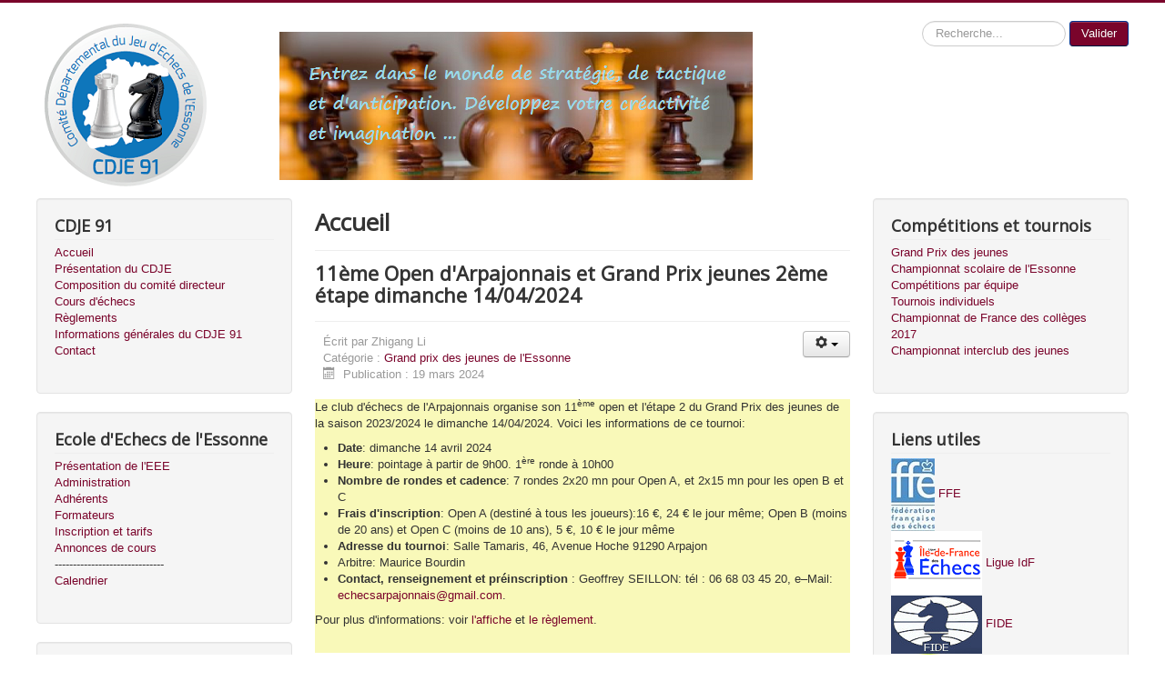

--- FILE ---
content_type: text/html; charset=utf-8
request_url: https://cdje91.org/index.php/12-grand-prix-des-jeunes-de-l-essonne/268-11eme-open-d-arpajonnais-et-grand-prix-jeunes-2eme-etape-dimanche-14-04-2024
body_size: 5566
content:
<!DOCTYPE html>
<html lang="fr-fr" dir="ltr">
<head>
	<meta name="viewport" content="width=device-width, initial-scale=1.0" />
		<meta charset="utf-8" />
	<base href="https://cdje91.org/index.php/12-grand-prix-des-jeunes-de-l-essonne/268-11eme-open-d-arpajonnais-et-grand-prix-jeunes-2eme-etape-dimanche-14-04-2024" />
	<meta name="keywords" content="Grand Prix jeunes Essonne 2024, Arpajon, Open de printemps Arpajon, club d'échecs de l'Arpajonnais, CDJE 91, Essonne" />
	<meta name="author" content="Zhigang Li" />
	<meta name="description" content="Grand Prix jeunes Essonne 2024, Arpajon, Open de printemps Arpajon, club d'échecs de l'Arpajonnais, CDJE 91, Essonne" />
	<meta name="generator" content="Joomla! - Open Source Content Management" />
	<title>11ème Open d'Arpajonnais et Grand Prix jeunes 2ème étape dimanche 14/04/2024 - Comité Départemental du Jeu d'Echecs de l'Essonne</title>
	<link href="/templates/protostar/favicon.ico" rel="shortcut icon" type="image/vnd.microsoft.icon" />
	<link href="https://cdje91.org/index.php/component/search/?Itemid=101&amp;catid=12&amp;id=268&amp;format=opensearch" rel="search" title="Valider Comité Départemental du Jeu d'Echecs de l'Essonne" type="application/opensearchdescription+xml" />
	<link href="/templates/protostar/css/template.css?67b36741869e01321991b7b373180fd3" rel="stylesheet" />
	<link href="//fonts.googleapis.com/css?family=Open+Sans" rel="stylesheet" />
	<style>

	h1, h2, h3, h4, h5, h6, .site-title {
		font-family: 'Open Sans', sans-serif;
	}
	body.site {
		border-top: 3px solid #7a042b;
		background-color: #656f70;
	}
	a {
		color: #7a042b;
	}
	.nav-list > .active > a,
	.nav-list > .active > a:hover,
	.dropdown-menu li > a:hover,
	.dropdown-menu .active > a,
	.dropdown-menu .active > a:hover,
	.nav-pills > .active > a,
	.nav-pills > .active > a:hover,
	.btn-primary {
		background: #7a042b;
	}div.mod_search87 input[type="search"]{ width:auto; }
	</style>
	<script src="/media/jui/js/jquery.min.js"></script>
	<script src="/media/jui/js/jquery-noconflict.js"></script>
	<script src="/media/jui/js/jquery-migrate.min.js"></script>
	<script src="/media/system/js/caption.js"></script>
	<script src="/media/jui/js/bootstrap.min.js"></script>
	<script src="/templates/protostar/js/template.js?67b36741869e01321991b7b373180fd3"></script>
	<script src="/media/system/js/html5fallback.js"></script>
	<script>
jQuery(window).on('load',  function() {
				new JCaption('img.caption');
			});jQuery(function($){ $(".hasTooltip").tooltip({"html": true,"container": "body"}); });window.setInterval(function(){var r;try{r=window.XMLHttpRequest?new XMLHttpRequest():new ActiveXObject("Microsoft.XMLHTTP")}catch(e){}if(r){r.open("GET","/index.php?option=com_ajax&format=json",true);r.send(null)}},840000);
	</script>

	<!--[if lt IE 9]><script src="/media/jui/js/html5.js"></script><![endif]-->
</head>
<body class="site com_content view-article no-layout no-task itemid-101 fluid">
	<!-- Body -->
	<div class="body">
		<div class="container-fluid">
			<!-- Header -->
			<header class="header" role="banner">
				<div class="header-inner clearfix">
					<a class="brand pull-left" href="/">
						<img src="https://cdje91.org/images/LogoCDJE91-75-A3.png" alt="Comité Départemental du Jeu d'Echecs de l'Essonne" />											</a>
					<div class="header-search pull-right">
						<div class="search mod_search87">
	<form action="/index.php" method="post" class="form-inline">
		<label for="mod-search-searchword" class="element-invisible">Recherche</label> <input name="searchword" id="mod-search-searchword" maxlength="200"  class="inputbox search-query" type="search" size="15" placeholder="Recherche..." /> <button class="button btn btn-primary" onclick="this.form.searchword.focus();">Valider</button>		<input type="hidden" name="task" value="search" />
		<input type="hidden" name="option" value="com_search" />
		<input type="hidden" name="Itemid" value="101" />
	</form>
</div>

					</div>
				</div>
			</header>
						
			<div class="row-fluid">
									<!-- Begin Sidebar -->
					<div id="sidebar" class="span3">
						<div class="sidebar-nav">
							<div class="well _menu"><h3 class="page-header">CDJE 91</h3><ul class="nav menu">
<li class="item-101 default current active"><a href="/index.php" >Accueil</a></li><li class="item-105"><a href="/index.php/presentation-du-cdje" >Présentation du CDJE</a></li><li class="item-103"><a href="/index.php/coposition-du-comite-directeur" >Composition du comité directeur</a></li><li class="item-118"><a href="/index.php/cours-d-echecs" >Cours d'échecs</a></li><li class="item-121"><a href="/index.php/reglements-du-cdje-91" >Règlements</a></li><li class="item-120"><a href="http://www.echecs.asso.fr/FicheComite.aspx?Ref=91" target="_blank">Informations générales du CDJE 91</a></li><li class="item-108"><a href="/index.php/contact" >Contact</a></li></ul>
</div><div class="well _menu"><h3 class="page-header">Ecole d'Echecs de l'Essonne</h3><ul class="nav menu">
<li class="item-135"><a href="/index.php/presentation" >Présentation de l'EEE</a></li><li class="item-136"><a href="/index.php/administration" >Administration</a></li><li class="item-137"><a href="/index.php/adherents" >Adhérents</a></li><li class="item-138"><a href="/index.php/formateurs" >Formateurs</a></li><li class="item-139"><a href="/index.php/inscription-et-tarifs" >Inscription et tarifs</a></li><li class="item-140"><a href="/index.php/annonce-des-cours" >Annonces de cours</a></li><li class="item-143 divider"><span class="separator ">------------------------------</span>
</li><li class="item-142"><a href="/index.php/calendrier" >Calendrier</a></li></ul>
</div><div class="well "><h3 class="page-header">Login Form</h3><form action="/index.php" method="post" id="login-form" class="form-inline">
		<div class="userdata">
		<div id="form-login-username" class="control-group">
			<div class="controls">
									<div class="input-prepend">
						<span class="add-on">
							<span class="icon-user hasTooltip" title="Identifiant"></span>
							<label for="modlgn-username" class="element-invisible">Identifiant</label>
						</span>
						<input id="modlgn-username" type="text" name="username" class="input-small" tabindex="0" size="18" placeholder="Identifiant" />
					</div>
							</div>
		</div>
		<div id="form-login-password" class="control-group">
			<div class="controls">
									<div class="input-prepend">
						<span class="add-on">
							<span class="icon-lock hasTooltip" title="Mot de passe">
							</span>
								<label for="modlgn-passwd" class="element-invisible">Mot de passe							</label>
						</span>
						<input id="modlgn-passwd" type="password" name="password" class="input-small" tabindex="0" size="18" placeholder="Mot de passe" />
					</div>
							</div>
		</div>
						<div id="form-login-remember" class="control-group checkbox">
			<label for="modlgn-remember" class="control-label">Se souvenir de moi</label> <input id="modlgn-remember" type="checkbox" name="remember" class="inputbox" value="yes"/>
		</div>
				<div id="form-login-submit" class="control-group">
			<div class="controls">
				<button type="submit" tabindex="0" name="Submit" class="btn btn-primary">Connexion</button>
			</div>
		</div>
					<ul class="unstyled">
							<li>
					<a href="/index.php/component/users/?view=remind">
					Identifiant oublié ?</a>
				</li>
				<li>
					<a href="/index.php/component/users/?view=reset">
					Mot de passe oublié ?</a>
				</li>
			</ul>
		<input type="hidden" name="option" value="com_users" />
		<input type="hidden" name="task" value="user.login" />
		<input type="hidden" name="return" value="aHR0cHM6Ly9jZGplOTEub3JnL2luZGV4LnBocC8xMi1ncmFuZC1wcml4LWRlcy1qZXVuZXMtZGUtbC1lc3Nvbm5lLzI2OC0xMWVtZS1vcGVuLWQtYXJwYWpvbm5haXMtZXQtZ3JhbmQtcHJpeC1qZXVuZXMtMmVtZS1ldGFwZS1kaW1hbmNoZS0xNC0wNC0yMDI0" />
		<input type="hidden" name="3a2501a1fff7361dae1c4360fa849d3a" value="1" />	</div>
	</form>
</div>
						</div>
					</div>
					<!-- End Sidebar -->
								<main id="content" role="main" class="span6">
					<!-- Begin Content -->
					
					<div id="system-message-container">
	</div>

					<div class="item-page" itemscope itemtype="https://schema.org/Article">
	<meta itemprop="inLanguage" content="fr-FR" />
		<div class="page-header">
		<h1> Accueil </h1>
	</div>
	
		
			<div class="page-header">
					<h2 itemprop="headline">
				11ème Open d'Arpajonnais et Grand Prix jeunes 2ème étape dimanche 14/04/2024			</h2>
									</div>
							
<div class="icons">
	
					<div class="btn-group pull-right">
				<a class="btn dropdown-toggle" data-toggle="dropdown" href="#"> <span class="icon-cog"></span><span class="caret"></span> </a>
								<ul class="dropdown-menu">
											<li class="print-icon"> <a href="/index.php/12-grand-prix-des-jeunes-de-l-essonne/268-11eme-open-d-arpajonnais-et-grand-prix-jeunes-2eme-etape-dimanche-14-04-2024?tmpl=component&amp;print=1&amp;page=" title="Imprimer l'article < 11ème Open d&#039;Arpajonnais et Grand Prix jeunes 2ème étape dimanche 14/04/2024 >" onclick="window.open(this.href,'win2','status=no,toolbar=no,scrollbars=yes,titlebar=no,menubar=no,resizable=yes,width=640,height=480,directories=no,location=no'); return false;" rel="nofollow"><span class="icon-print"></span>Imprimer</a> </li>
																<li class="email-icon"> <a href="/index.php/component/mailto/?tmpl=component&amp;template=protostar&amp;link=738e8daebad370109648d2b00e36f51d897f4b5d" title="Envoyer ce lien à un ami" onclick="window.open(this.href,'win2','width=400,height=350,menubar=yes,resizable=yes'); return false;" rel="nofollow"><span class="icon-envelope"></span>E-mail</a> </li>
														</ul>
			</div>
		
	</div>
			
				<dl class="article-info muted">

		
			<dt class="article-info-term">
							</dt>

							<dd class="createdby" itemprop="author" itemscope itemtype="https://schema.org/Person">
					Écrit par <span itemprop="name">Zhigang Li</span>	</dd>
			
			
										<dd class="category-name">
																		Catégorie : <a href="/index.php/12-grand-prix-des-jeunes-de-l-essonne" itemprop="genre">Grand prix des jeunes de l'Essonne</a>							</dd>			
										<dd class="published">
				<span class="icon-calendar"></span>
				<time datetime="2024-03-19T20:35:23+00:00" itemprop="datePublished">
					Publication : 19 mars 2024				</time>
			</dd>					
					
			
						</dl>
	
	
				
								<div itemprop="articleBody">
		<div style="background-color: #f9f9b9;">
<p>Le club d'échecs de l'Arpajonnais organise son 11<sup>ème</sup> open et l'étape 2 du Grand Prix des jeunes de la saison 2023/2024 le dimanche 14/04/2024. Voici les informations de ce tournoi:</p>
<ul>
<li><strong>Date</strong>: dimanche 14 avril 2024</li>
<li><strong>Heure</strong>: pointage à partir de 9h00. 1<sup>ère</sup> ronde à 10h00</li>
<li><strong>Nombre de rondes et cadence</strong>: 7 rondes 2x20 mn pour Open A, et 2x15 mn pour les open B et C</li>
<li><strong>Frais d'inscription</strong>: Open A (destiné à tous les joueurs):16 €, 24 € le jour même; Open B (moins de 20 ans) et Open C (moins de 10 ans), 5 €, 10 € le jour même</li>
<li><strong>Adresse du tournoi</strong>: Salle Tamaris, 46, Avenue Hoche 91290 Arpajon</li>
<li>Arbitre: Maurice Bourdin</li>
<li><strong>Contact, renseignement et préinscription</strong> : Geoffrey SEILLON: tél : 06 68 03 45 20, e–Mail: <span id="cloak8caeb2fc2ed931a2a1304e7674989f58">Cette adresse e-mail est protégée contre les robots spammeurs. Vous devez activer le JavaScript pour la visualiser.</span><script type='text/javascript'>
				document.getElementById('cloak8caeb2fc2ed931a2a1304e7674989f58').innerHTML = '';
				var prefix = '&#109;a' + 'i&#108;' + '&#116;o';
				var path = 'hr' + 'ef' + '=';
				var addy8caeb2fc2ed931a2a1304e7674989f58 = '&#101;ch&#101;cs&#97;rp&#97;j&#111;nn&#97;&#105;s' + '&#64;';
				addy8caeb2fc2ed931a2a1304e7674989f58 = addy8caeb2fc2ed931a2a1304e7674989f58 + 'gm&#97;&#105;l' + '&#46;' + 'c&#111;m';
				var addy_text8caeb2fc2ed931a2a1304e7674989f58 = '&#101;ch&#101;cs&#97;rp&#97;j&#111;nn&#97;&#105;s' + '&#64;' + 'gm&#97;&#105;l' + '&#46;' + 'c&#111;m';document.getElementById('cloak8caeb2fc2ed931a2a1304e7674989f58').innerHTML += '<a ' + path + '\'' + prefix + ':' + addy8caeb2fc2ed931a2a1304e7674989f58 + '\'>'+addy_text8caeb2fc2ed931a2a1304e7674989f58+'<\/a>';
		</script>.</li>
</ul>
<p>Pour plus d'informations: voir <a href="/images/Documents/2023-2024/Grand_Prix/11e-me-Tournoi-d-e-checs-de-l-Arpajonnais.pdf">l'affiche</a> et <a href="/images/Documents/Reglements/Grand-Prix-des-Jeunes-de-l-Essonne---Reglement-de-la-competition-V1.1.pdf">le règlement</a>.</p>
<p> </p>
</div> 	</div>

	
	
<ul class="pager pagenav">
	<li class="previous">
		<a href="/index.php/12-grand-prix-des-jeunes-de-l-essonne/269-9eme-open-de-yerres-et-grand-prix-des-jeunes-de-l-essonne-etape-3-lundi-20-05-2024" rel="prev">
			<span class="icon-chevron-left"></span> Précédent		</a>
	</li>
	<li class="next">
		<a href="/index.php/12-grand-prix-des-jeunes-de-l-essonne/264-grand-prix-des-jeunes-2023-2024-1ere-etape-dimanche-17-03-2023-a-gif-sur-yvette" rel="next">
			Suivant <span class="icon-chevron-right"></span>		</a>
	</li>
</ul>
							</div>

					
<ul itemscope itemtype="https://schema.org/BreadcrumbList" class="breadcrumb">
			<li>
			Vous êtes ici : &#160;
		</li>
	
				<li itemprop="itemListElement" itemscope itemtype="https://schema.org/ListItem">
									<a itemprop="item" href="/index.php" class="pathway"><span itemprop="name">Accueil</span></a>
				
									<span class="divider">
						<img src="/media/system/images/arrow.png" alt="" />					</span>
								<meta itemprop="position" content="1">
			</li>
					<li itemprop="itemListElement" itemscope itemtype="https://schema.org/ListItem">
									<a itemprop="item" href="/index.php/12-grand-prix-des-jeunes-de-l-essonne" class="pathway"><span itemprop="name">Grand prix des jeunes de l'Essonne</span></a>
				
									<span class="divider">
						<img src="/media/system/images/arrow.png" alt="" />					</span>
								<meta itemprop="position" content="2">
			</li>
					<li itemprop="itemListElement" itemscope itemtype="https://schema.org/ListItem" class="active">
				<span itemprop="name">
					11ème Open d'Arpajonnais et Grand Prix jeunes 2ème étape dimanche 14/04/2024				</span>
				<meta itemprop="position" content="3">
			</li>
		</ul>

					<!-- End Content -->
				</main>
									<div id="aside" class="span3">
						<!-- Begin Right Sidebar -->
						<div class="well _menu"><h3 class="page-header">Compétitions et tournois</h3><ul class="nav menu">
<li class="item-104"><a href="/index.php/gp91" >Grand Prix des jeunes</a></li><li class="item-119"><a href="/index.php/championnat-scolaire-de-l-essonne" >Championnat scolaire de l'Essonne</a></li><li class="item-114"><a href="/index.php/competitions-par-equipe" >Compétitions par équipe</a></li><li class="item-115"><a href="/index.php/tournois-individuels" >Tournois individuels</a></li><li class="item-117"><a href="/index.php/championnat-de-france-des-colleges-2017" >Championnat de France des collèges 2017</a></li><li class="item-161"><a href="/index.php/championnat-jeunes-interclubs" >Championnat interclub des jeunes </a></li></ul>
</div><div class="well "><h3 class="page-header">Liens utiles</h3><ul class="nav menu">
<li class="item-109"><a href="http://www.echecs.asso.fr/" title="FFE" target="_blank"><img src="/images/logo-FFE-1.jpg" alt="  FFE" /><span class="image-title">  FFE</span></a></li><li class="item-110"><a href="http://www.idf-echecs.com/pages/" title="Ligue IdF" target="_blank"><img src="/images/logo-IdF-echecs-1.png" alt="   Ligue IdF" /><span class="image-title">   Ligue IdF</span></a></li><li class="item-112"><a href="http://fide.com" title="FIDE" target="_blank"><img src="/images/logo-FIDE-1.png" alt="   FIDE" /><span class="image-title">   FIDE</span></a></li><li class="item-113"><a href="http://www.echecs.asso.fr/ListeClubs.aspx?Action=CLUBCOMITE&amp;ComiteRef=91" target="_blank"><img src="/images/Clubs-91-1.jpg" alt="Clubs de l'Essonne" /><span class="image-title">Clubs de l'Essonne</span></a></li><li class="item-144"><a href="http://www.essonne.fr/" title="Conseil départemental 91" target="_blank"><img src="/images/Logo-CD.jpg" alt="Conseil départemental" /><span class="image-title">Conseil départemental</span></a></li><li class="item-145"><a href="https://www.agencedusport.fr/" title="ANS" target="_blank"><img src="/images/CNDS.png" alt="   ANS" /><span class="image-title">   ANS</span></a></li><li class="item-146"><a href="http://essonne.franceolympique.com/accueil.php" title="CDOS 91" target="_blank"><img src="/images/CDOS-91.jpg" alt="CDOS de l'Essonne" /><span class="image-title">CDOS de l'Essonne</span></a></li></ul>
</div><div class="well _menu"><h3 class="page-header">Reportage audiovisuel</h3><ul class="nav menu">
<li class="item-162"><a href="https://youtu.be/e1BvoldRW0k" >Interview Radio Sensations 2023</a></li><li class="item-160"><a href="/index.php/reportages-championnat-des-ecoles-de-essonne" >Reportages championnat des écoles de l'Essonne 2018</a></li></ul>
</div>
						<!-- End Right Sidebar -->
					</div>
							</div>
		</div>
	</div>
	<!-- Footer -->
	<footer class="footer" role="contentinfo">
		<div class="container-fluid">
			<hr />
			
			<p class="pull-right">
				<a href="#" id="back-top">
					Haut de page				</a>
			</p>
			<p>
				&copy; 2026 Comité Départemental du Jeu d'Echecs de l'Essonne			</p>
		</div>
	</footer>
	
</body>
</html>
